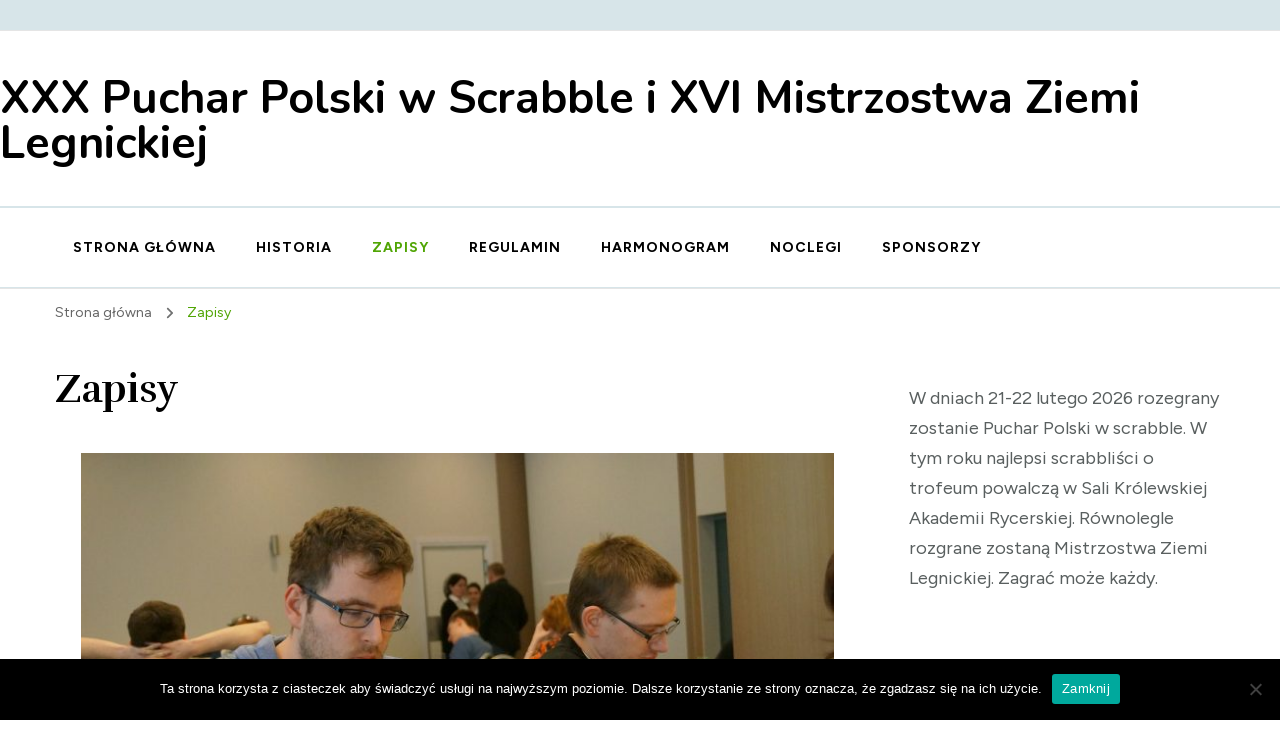

--- FILE ---
content_type: text/css
request_url: https://scrabble.lca.pl/wp-content/themes/consulting-coach/style.css?ver=1.0.1
body_size: 3700
content:
/*
Theme Name: Consulting Coach 
Theme URI: https://blossomthemes.com/wordpress-themes/consulting-coach/
Template: blossom-coach 
Author: Blossom Themes
Author URI: https://blossomthemes.com/
Description: Consulting Coach is a free coaching WordPress theme designed to assist coaches, mentors, therapists, speakers, leaders, counselors, copywriters, course creators, medical practitioners, and entrepreneurs in generating more leads. This theme allows you to create a professional website to promote your services and introduce yourself to potential clients. It includes sections such as a banner with a call-to-action, about, services, testimonials, call-to-actions, a newsletter sign-up, and an Instagram feed to help market your business. It is also compatible with WooCommerce and works well with LMS plugins like LearnDash and TutorLMS. The theme is optimized for SEO and has a fast loading time to improve your site's ranking. Additionally, it is translation-ready, schema-friendly, and RTL script-ready. Check demo at https://blossomthemes.com/theme-demo/?theme=consulting-coach, documentation at https://docs.blossomthemes.com/blossom-coach/, and get support at https://blossomthemes.com/support-ticket/
Version: 1.0.1
Requires at least: 4.7
Requires PHP: 5.6
Tested up to: 6.2
License: GNU General Public License v3 or later
License URI: https://www.gnu.org/licenses/gpl-3.0.html
Text Domain: consulting-coach
Tags: blog, one-column, two-columns, right-sidebar, left-sidebar, footer-widgets, custom-background, custom-header, custom-menu, custom-logo, featured-images, threaded-comments, full-width-template, rtl-language-support, translation-ready, theme-options, e-commerce, portfolio
*/
:root {
    --primary-color: #3a7f90;
    --primary-color-rgb: 58, 127, 144;
    --secondary-color: #7da659;
    --secondary-color-rgb: 125, 166, 89;
    --font-color: #595f5f;
    --font-color-rgb: 89, 95, 95;
    --background-color: #fff;
    --background-color-rgb: 255, 255, 255;
    --black-color: #000;
    --black-color-rgb: 0, 0, 0;
    --white-color: #ffffff;
    --white-color-rgb: 255, 255, 255;
    --primary-font: 'Figtree', sans-serif;;
    --secondary-font: 'Rufina', serif;

}

/* header seven */
.site .header-lay7 .main-header {
    border-bottom: 1px solid rgba(var(--primary-color-rgb), 0.2);
}

.site .header-lay7 .main-header .wrapper {
    justify-content: space-between;
}

.main-header .wrapper {
    display: flex;
    flex: 1;
    flex-direction: row;
    align-items: center;
}

.site .header-lay7 .main-header .wrapper::before,
.site .header-lay7 .main-header .wrapper::after,
.site .header-lay7 .header-t .wrapper::before,
.site .header-lay7 .header-t .wrapper::after {
    content: none;
}

.site .header-lay7 .main-header .wrapper .site-branding {
    flex: unset;
}

.site .header-lay7 .header-t {
    border-bottom: 1px solid rgba(var(--primary-color-rgb), 0.2);
}

.site .header-lay7 .header-t .wrapper {
    display: flex;
    justify-content: space-between;
    align-items: center;
}

.site .header-lay7 .header-t .wrapper .top-right {
    float: unset;
    width: unset;
    padding-left: 30px;
}

.site .header-lay7 .header-t .wrapper .top-right .header-social {
    padding-right: 30px;
}

.site .header-lay7 .header-t .wrapper .top-right .header-search {
    border-left: 0;
    border-right: 1px solid #e5e5e5;
    padding-left: 0;
    padding-right: 15px;
    margin-left: 0;
    margin-right: 10px;
}

.site .header-lay7 .main-header .wrapper .top-left+.button-wrap {
    margin-left: 60px;
}

.site .header-lay7 .main-header .wrap-right {
    display: flex;
    align-items: center;
    margin-left: 30px;
}

.site .header-lay7 .main-header .wrapper .top-left {
    font-size: 16px;
}

.site .header-lay7 .main-header .wrapper .top-left span+span {
    margin-left: 25px;
}

.site .header-lay7 .main-header .wrapper .top-left span svg {
    fill: var(--primary-color);
    margin-right: 5px;
}

.site .header-lay7 .main-header .wrapper .top-left span svg path {
    fill: var(--primary-color);
    margin-right: 5px;
}

.site .header-lay7 .main-header .wrapper .top-left span a {
    color: #46493C;
}

.site .header-lay7 .header-cart {
    margin-left: 0;
}

.site-header .main-header {
    padding: 5px 0;
}

/* header nine */
.site-header .button-wrap a {
    padding: 13px 20px;
    white-space: nowrap;
    font-weight: normal;
}

.site .header-lay9 .main-header {
    border-bottom: 1px solid rgba(var(--primary-color-rgb), 0.2);
    display: flex;
    flex-direction: column;
}

.site .header-lay9 .main-header .site-branding {
    display: flex;
    flex-direction: column;
    justify-content: center;
    align-items: center;
    border-bottom: 2px solid rgba(var(--primary-color-rgb), 0.2);
    padding-top: 40px;
    padding-bottom: 40px;
}

.site .header-lay9 .main-header .wrapper .menu-wrap {
    display: flex;
    align-items: center;
    justify-content: space-between;
    width: 100%;
    padding: 10px 0 5px;
}

.site .header-lay9 .main-header .wrapper .menu-wrap nav+.button-wrap {
    margin-left: 40px;
}

.site .header-lay9 .header-t {
    background-color: rgba(var(--primary-color-rgb), 0.2);
    padding: 15px 0;
}

.site .header-lay9 .header-t .wrapper {
    display: flex;
    justify-content: space-between;
    align-items: center;
}

.site .header-lay9 .header-t .wrapper::before,
.site .header-lay9 .header-t .wrapper::after {
    content: none;
}

.site .header-lay9 .header-t .wrapper .top-right {
    float: unset;
    width: unset;
    padding-left: 30px;
}

.site .header-lay9 .header-t .wrapper .top-right .header-social {
    padding-right: 30px;
}

.site .header-lay9 .header-t .wrapper .top-right .header-search {
    border-left: 0;
    border-right: 1px solid #e5e5e5;
    padding-left: 0;
    padding-right: 15px;
    margin-left: 0;
    margin-right: 10px;
}

.site .header-lay9 .header-t .wrapper .top-left {
    width: unset;

}

.site .header-lay9 .header-t .wrapper .top-left span svg {
    fill: var(--primary-color);
    margin-right: 5px;
}

.site .header-lay9 .header-t .wrapper .top-left span svg path {
    fill: var(--primary-color);
    margin-right: 5px;
}

.site .header-lay9 .header-t .wrapper .top-left span a {
    color: #46493C;
}

/*=================================
Banner style 6
=================================*/


.style-six.site-banner .banner-wrap .banner-link {
    background-color: var(--secondary-color);
    border: 0;
    color: var(--white-color);
    font-size: 1em;
    font-weight: 400;
    border-radius: 5px;
    padding: 13px 40px;
    margin-top: 40px;
    display: inline-block;

}

.style-six.site-banner .banner-wrap .banner-link:hover {
    background-color: var(--primary-color);
    border: 0;
    color: var(--white-color);

}

.style-six.site-banner .banner-caption .banner-wrap .subtitle {
    font-size: 0.88888888888888888888888888888889em;
    font-weight: 600;
    line-height: 34px;
    letter-spacing: 0.66px;
    color: var(--secondary-color);
    margin: 0;
}

.style-six.site-banner .banner-caption .banner-wrap .banner-title {
    font-size: 2.6666666666666666666666666666667em;
    line-height: 58px;
    color: var(--black-color);
    margin-top: 10px;
    font-weight: 700;
}



.style-six.site-banner .banner-caption .banner-wrap .banner-content p {
    color: rgba(var(--black-color-rgb), 0.9);
    font-size: 1.1111111111111111111111111111111em;
    line-height: 34px;
    letter-spacing: 0.01666665em;
    margin-bottom: 0;
}

.style-six.site-banner {
    background-color: rgba(var(--primary-color-rgb), 0.1);
    padding: 60px 0 28px;
    position: relative;
    overflow: hidden;

}


.style-six.site-banner::after {
    content: '';
    position: absolute;
    width: 244px;
    height: 198px;
    background-image: url("data:image/svg+xml,%3Csvg xmlns='http://www.w3.org/2000/svg' width='244.614' height='198.56' viewBox='0 0 244.614 198.56'%3E%3Cg id='Group_6281' data-name='Group 6281' transform='translate(-1865.716 56.644)'%3E%3Cg id='Group_6280' data-name='Group 6280'%3E%3Cpath id='Path_30637' data-name='Path 30637' d='M1513.342,1482.8c-12.991,25.019-27.714,61.337-20.785,77.479s23.406,57.3,43.747,62.145,26.041,11.562,39.027,9.14,12.022,5.379,45.682,2.169,29.544-19.5,49.463-27.571,36.18-16.37,44.84-16.37,30.994-45.656,13.673-66.639-125.577-88.778-157.621-87.165S1513.342,1482.8,1513.342,1482.8Z' transform='translate(374.934 -1492.606)' fill='%23347c81' opacity='0.05'/%3E%3C/g%3E%3C/g%3E%3C/svg%3E");
    background-size: 100%;
    background-repeat: no-repeat;
    background-position: center;
    top: -61px;
    left: -68px;
    z-index: -1;
}

.style-six.site-banner>.wrapper {
    display: flex;
    flex-direction: column;
}

.style-six.site-banner .banner-caption {
    position: relative;
    top: unset;
    left: unset;
    flex: 0 0 50%;
    transform: unset;
    z-index: 2;
    overflow: hidden;
    background: unset;
    padding: 40px 15px;
}

.style-six.site-banner .wrapper .wp-custom-header::before {
    content: '';
    position: absolute;
    background: rgba(var(--primary-color-rgb), 0.1);
    width: 494px;
    height: 494px;
    border-radius: 100%;
    left: -105px;
    bottom: -245px;
    z-index: -1;
    top: unset;
}

.style-six.site-banner .banner-caption .wrapper {
    padding: 0;
}

.style-six.site-banner .banner-caption .banner-wrap {
    width: 100%;
    float: unset;
    text-align: left;
}

.style-six.site-banner .wp-custom-header {
    flex: 0 0 50%;
    position: relative;
    z-index: 2;
}

.style-six.site-banner .wp-custom-header::after {
    content: none;
}

.style-six.site-banner .wp-custom-header>img {
    width: unset;
    height: unset;
}

.site-content .wrapper .page-header{
    margin-bottom: 40px;
}

.site-banner .wp-custom-header img {
    object-fit: cover;
}

@media(max-width:767px) {

    .style-six.site-banner .banner-caption .banner-wrap .banner-title {
        font-size: 2em;
        line-height: 51px;
    }
}

@media(max-width:1024px) {
    .style-six.site-banner .banner-caption {
        padding: 40px 20px 0 0;
    }

    .site .header-lay9 .main-header .site-branding {
        padding: 40px 0;
    }
}

@media(min-width:1025px) {
    .style-six.site-banner {
        padding: 90px 0;

    }

    .style-six.site-banner>.wrapper {
        flex-direction: row-reverse;

    }


    .style-six.site-banner .banner-caption .wrapper {
        padding: 50px 65px 50px 0;
        max-width: 568px;

    }

    .style-six.site-banner.item-right>.wrapper {
        flex-direction: row;
    }

    .style-six.site-banner.item-right .banner-caption .wrapper {
        padding: 50px 0 50px 65px;
        max-width: 568px;

    }

    .style-six.site-banner .banner-caption {
        padding: 0;
    }

    .mobile-menu-wrapper {
        display: none;
    }
}

@media(max-width:1024px) {

    .desktop.main-header,
    .header-t.desktop {
        display: none !important;
    }

    .mobile-menu-wrapper .main-header {
        border-bottom: 0;
    }

    .mobile-menu-wrapper .main-header .wrapper::after,
    .mobile-menu-wrapper .main-header .wrapper::before {
        content: none;
    }

    .mobile-menu-wrapper .main-header .wrapper .site-branding {
        flex: unset;
        width: unset;
        border-bottom: 0;
    }

    .mobile-menu-wrapper .nav-slide-wrapper {
        position: fixed;
        top: 0;
        left: 0;
        background: #f5f5f5;
        height: 100%;
        width: 50%;
        z-index: 9999;
        padding-top: 80px;
        overflow-y: auto;
        text-align: left;
        box-shadow: 10px 0 20px rgb(0 0 0 / 10%);
        opacity: 0;
        visibility: hidden;
        -webkit-transform: translateX(-100%);
        -moz-transform: translateX(-100%);
        transform: translateX(-100%);
        -webkit-transition: all ease 0.35s;
        -moz-transition: all ease 0.35s;
        transition: all ease 0.35s;
    }

    .mobile-menu-wrapper .nav-slide-wrapper .wrapper .menu-wrap,
    .mobile-menu-wrapper .nav-slide-wrapper .wrapper .menu-wrap .main-navigation {
        width: 100%;
        overflow: hidden;
    }

    .mobile-menu-wrapper .nav-slide-wrapper.menu-toggled {
        opacity: 1;
        filter: alpha(opacity=100);
        visibility: visible;
        -webkit-transform: translateX(0);
        -moz-transform: translateX(0);
        transform: translateX(0);
    }

    .mobile-menu-wrapper .nav-slide-wrapper .menu-wrap .main-navigation ul.menu {
        all: unset;
    }

    .mobile-menu-wrapper .nav-slide-wrapper .main-navigation .toggle-button {
        display: none;
    }

    .mobile-menu-wrapper .main-header .menu-toggled {
        width: 40px;
        height: 40px;
    }

    .mobile-menu-wrapper .main-header .toggle-button {
        display: block;
        padding: 0;
        width: 40px;
        height: 40px;
        border-radius: 100%;
        position: relative;
        aspect-ratio: 1;
    }

    .mobile-menu-wrapper .main-header .menu-toggled .toggle-button {
        position: absolute;
        top: 20px;
        right: 55%;
        z-index: 99999;
    }

    .mobile-menu-wrapper .main-header button.toggle-button .toggle-bar {
        display: block;
        width: 20px;
        height: 2px;
        background: #fff;
        position: absolute;
        top: 0;
        left: 0;
        right: 0;
        bottom: 0;
        margin: auto;
        -webkit-transition: all ease 0.35s;
        -moz-transition: all ease 0.35s;
        transition: all ease 0.35s;
    }

    .mobile-menu-wrapper .main-header button.toggle-button .toggle-bar:first-child {
        top: -10px;
    }

    .mobile-menu-wrapper .main-header button.toggle-button .toggle-bar:last-child {
        top: 10px;
    }

    .mobile-menu-wapper.m-toggled .main-header button.toggle-button .toggle-bar:first-child {
        -webkit-transform: rotate(135deg);
        -moz-transform: rotate(135deg);
        transform: rotate(135deg);
        top: 0;
    }

    .mobile-menu-wapper.m-toggled .main-header button.toggle-button .toggle-bar:nth-child(2) {
        opacity: 0;
        visibility: hidden;
    }

    .mobile-menu-wapper.m-toggled .main-header button.toggle-button .toggle-bar:last-child {
        -webkit-transform: rotate(-135deg);
        -moz-transform: rotate(-135deg);
        transform: rotate(-135deg);
        top: 0;
    }

    .mobile-menu-wapper.m-toggled .main-header .toggle-button {
        position: absolute;
        top: 20px;
        right: 55%;
        z-index: 99999;
    }

    .mobile-menu-wrapper .nav-slide-wrapper .header-t {
        padding: 0;
        border: 0;
        background: none;
    }

    .mobile-menu-wrapper .nav-slide-wrapper .header-t .wrapper {
        flex-direction: column;
        align-items: flex-start;
    }

    .mobile-menu-wrapper .nav-slide-wrapper .header-t .wrapper .top-right {
        padding-left: 0;
        margin-bottom: 21px;
        display: flex;
        justify-content: center;
        width: 100%;
        align-items: center;
    }

    .site .mobile-menu-wrapper .header-t .wrap-right .top-left,
    .mobile-menu-wrapper .header-t .wrap-right {
        width: 100%;
        margin-top: 28px;
    }

    .mobile-menu-wrapper .header-t .wrap-right .top-left>span {
        display: block;
        text-align: center;
        margin: 0 0 12px;
    }

    .mobile-menu-wrapper .header-t .wrap-right .button-wrap {
        text-align: center;
        margin-top: 18px;
    }

    .mobile-menu-wrapper .header-t .wrap-right .button-wrap a {
        width: 80%;
        margin: 0 auto;
        text-align: center;
    }

    .mobile-menu-wrapper .main-header .wrapper {
        display: flex;
        flex-direction: row;
        align-items: center;
        justify-content: space-between;
    }

    .style-six.site-banner {
        padding: 60px 0px;
    }

    /*** Menu Toogle ***/
    .menu-wrap nav.main-navigation .toggle-button.active,
    .admin-bar .menu-wrap nav.main-navigation .toggle-button.active {
        background: var(--secondary-color);
    }

    .menu-wrap nav.main-navigation.menu-toggled .toggle-button,
    .admin-bar .menu-wrap nav.main-navigation.menu-toggled .toggle-button {
        top: auto;
        right: auto;
    }

    .main-navigation.menu-toggled button.toggle-button .toggle-bar:nth-child(2) {
        opacity: 1;
        visibility: visible;
    }

    .main-navigation.menu-toggled button.toggle-button .toggle-bar:last-child {
        transform: none;
        top: 10px;
    }

    .main-navigation.menu-toggled button.toggle-button .toggle-bar:first-child {
        transform: none;
        top: -10px;
    }

}

@media(max-width:580px) {
    .mobile-menu-wrapper .nav-slide-wrapper {
        width: 100%;

    }

    .mobile-menu-wapper.m-toggled .main-header .toggle-button {
        right: 40px
    }
}

@media screen and (max-width: 640px) {
    .site-banner.style-six .banner-caption .banner-wrap>.banner-content {
        display: block;
    }

    .widget_blossom_client_logo_widget .image-holder img {
        max-width: 100%;
    }
}

@media screen and (max-width: 500px) {
    .site .header-lay9 .header-t .wrapper {
        flex-direction: column;
    }

    .site .header-lay9 .header-t .wrapper .top-right {
        padding-left: 0;
    }
}

.btn-cta {
    background: var(--secondary-color);
}

@media only screen and (max-width: 1024px) {
    .mobile-menu-wrapper .close-nav-toggle {
        right: 40px;
        top: 20px;
    }
}

@media only screen and (max-width: 540px) {
    .main-header .site-branding .site-title-wrap {
        text-align: center;
    }
}

.header-search .header-search-form {
    width: 100%;
    height: 100%;
}



--- FILE ---
content_type: application/javascript
request_url: https://scrabble.lca.pl/wp-content/themes/consulting-coach/js/custom.js?ver=1.0.1
body_size: 539
content:

jQuery(document).ready(function ($) {
  $('.main-navigation .toggle-button').on('click', function () {
    $(this).parent('.main-navigation').toggleClass('menu-toggled');
  });
  $('.mobile-menu-wrapper .main-header .toggle-button').on('click', function () {
    $('.nav-slide-wrapper').toggleClass('menu-toggled');
    $('.mobile-menu-wrapper').toggleClass('m-toggled');
  });
  $('.mobile-menu-wrapper .header-t > .close').on('click', function () {
    $('.mobile-menu-wrapper .nav-slide-wrapper').removeClass('menu-toggled');
  });
  $('.one-page .main-navigation ul li').on('click', function () {
    $(this).parents('.main-navigation').removeClass('menu-toggled');
  });

  $('.main-navigation .menu').on('scroll', function () {
    if ($(this).scrollTop() > 20) {
      $('.main-navigation.menu-toggled .toggle-button').hide();
    } else {
      $('.main-navigation.menu-toggled .toggle-button').show();
    }
  });
});

// mobile search accessibility
const focusElement =
  'button, [href], input, select, textarea, [tabindex]:not([tabindex="-1"])';


const modal = document.querySelector('.mobile-menu-wrapper .header-search-form'); // select the modal by it's id
if (null !== modal) {
  const firstFocusElement = modal.querySelectorAll(focusElement)[0]; // get first element to be focused inside modal
  const focusContent = modal.querySelectorAll(focusElement);
  const lastFocusElement = focusContent[focusContent.length - 1]; // get last element to be focused inside modal


  document.addEventListener('keydown', function (e) {
    let isTabPressed = e.key === 'Tab' || e.keyCode === 9;

    if (!isTabPressed) {
      return;
    }

    if (e.shiftKey) { // if shift key pressed for shift + tab combination
      if (document.activeElement === firstFocusElement) {
        lastFocusElement.focus(); // add focus for the last focusable element
        e.preventDefault();
      }
    } else { // if tab key is pressed
      if (document.activeElement === lastFocusElement) { // if focused has reached to last focusable element then focus first focusable element after pressing tab
        firstFocusElement.focus(); // add focus for the first focusable element
        e.preventDefault();
      }
    }
  });

  firstFocusElement.focus();
}

